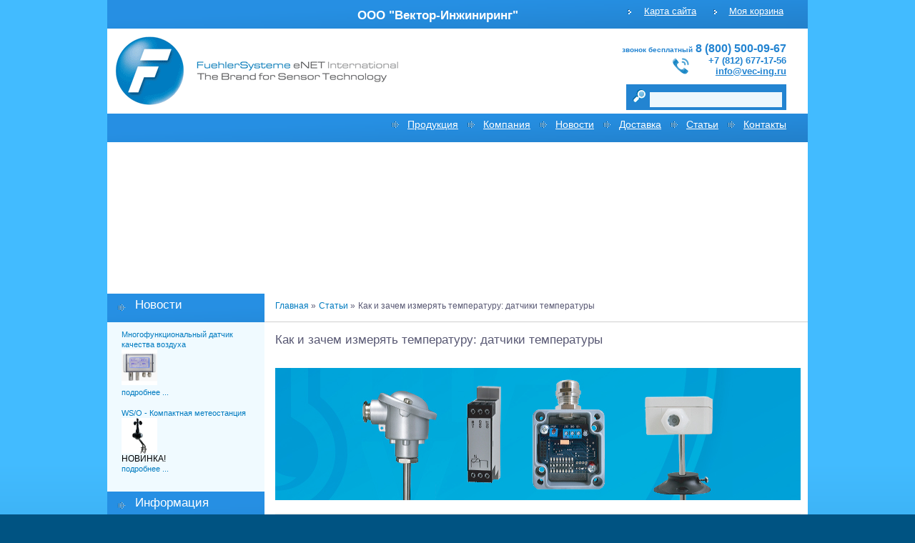

--- FILE ---
content_type: text/html; charset=utf-8
request_url: https://fuehler-systeme.ru/articles/41-kak-i-zachem-izmeryat-temperaturu-datchiki-temperatury.html
body_size: 19652
content:
<!DOCTYPE html PUBLIC "-//W3C//DTD XHTML 1.0 Strict//EN" "http://www.w3.org/TR/xhtml1/DTD/xhtml1-strict.dtd">
<html xmlns="http://www.w3.org/1999/xhtml" xml:lang="en" lang="en">
    <head>
        <meta http-equiv="Content-Type" content="text/html; charset=utf-8" />
        <script type="text/javascript" src="//ajax.googleapis.com/ajax/libs/jquery/1.6.2/jquery.min.js"></script>
        <script type="text/javascript">jQuery.noConflict()</script>
          <base href="https://fuehler-systeme.ru/articles/41-kak-i-zachem-izmeryat-temperaturu-datchiki-temperatury.html" />
  <meta http-equiv="content-type" content="text/html; charset=utf-8" />
  <meta name="keywords" content="датчики температуры, термопары, датчики влажности, датчики давления, датчики качества воздуха, датчики движения, датчики освещенности и потока, метеорологические приборы" />
  <meta name="description" content="Метеорологические приборы FuehlerSysteme eNET International GmbH. Датчики температуры, Влажности, Давления, Качества воздуха, Движения, Освещенности и Потока." />
  <meta name="generator" content="Joomla! - Open Source Content Management" />
  <title>Как и зачем измерять температуру: датчики температуры | Fuehler Systeme eNET International Russia</title>
  <link href="/templates/fuehler/favicon.ico" rel="shortcut icon" type="image/vnd.microsoft.icon" />
  <link rel="stylesheet" href="/templates/fuehler/css/newstyle.css?v=1.0.4" type="text/css" />
  <link rel="stylesheet" href="https://fuehler-systeme.ru/components/com_jshopping/css/default.css" type="text/css" />
  <script src="/media/jui/js/jquery.min.js" type="text/javascript"></script>
  <script src="/media/jui/js/jquery-noconflict.js" type="text/javascript"></script>
  <script src="/media/jui/js/jquery-migrate.min.js" type="text/javascript"></script>
  <script src="/media/system/js/caption.js" type="text/javascript"></script>
  <script src="/media/jui/js/bootstrap.min.js" type="text/javascript"></script>
  <script src="/media/system/js/mootools-core.js" type="text/javascript"></script>
  <script src="/media/system/js/core.js" type="text/javascript"></script>
  <script src="https://fuehler-systeme.ru/components/com_jshopping/js/jquery/jquery.media.js" type="text/javascript"></script>
  <script src="https://fuehler-systeme.ru/components/com_jshopping/js/functions.js" type="text/javascript"></script>
  <script src="https://fuehler-systeme.ru/components/com_jshopping/js/validateForm.js" type="text/javascript"></script>
  <script type="text/javascript">
jQuery(window).on('load',  function() {
				new JCaption('img.caption');
			});jQuery(document).ready(function(){
	jQuery('.hasTooltip').tooltip({"html": true,"container": "body"});
});
  </script>

		<script src='https://www.google.com/recaptcha/api.js'></script>
    </head>
    <body class="">
        <table cellspacing="0" cellpadding="0" width="100%" >
            <tr>
                <td valign="top" align="center">
                    <div class="mywrap pagein">
                        <div class="header_main_row">
                            

<div class="custom"  >
	<div class="head_text">ООО "Вектор-Инжиниринг"</div></div>
<ul class="nav menu topmenu">
<li class="item-102"><a href="/sitemap.html" >Карта сайта</a></li><li class="item-151"><a href="/view-your-cart-content.html" >Моя корзина</a></li></ul>

                        </div>
                        <div class="header_second_row">
                            <div class="first_left">
                                                                    <a href="/./">
                                        <img src="/images/logo_a.gif"  alt="Датчики температуры, влажности, давления, качества воздуха, движения, освещенности и потока, метеорологические приборы" />
                                    </a>
                                                           </div> 
                            <div class="first_right">
                                

<div class="custom"  >
	<div class="phone"><address><span style="font-style: normal;"><span style="font-size: x-small;">звонок бесплатный</span> <span style="font-size: medium;">8 (800) 500-09-67</span></span></address>
<div>+7 (812) 677-17-56</div>
<div><a style="line-height: 1.3em; color: #2384d1;" href="mailto:info@vec-ing.ru">info@vec-ing.ru</a></div>
</div></div>
<script type = "text/javascript">
function isEmptyValue(value){
    var pattern = /\S/;
    return ret = (pattern.test(value)) ? (true) : (false);
}
</script>
<div class="search">
	<form name = "searchForm" method = "post" action="/search/result.html" onsubmit = "return isEmptyValue(jQuery('#jshop_search').val())">
		<input class = "button" type = "submit" value = "" />
		<input type="hidden" name="setsearchdata" value="1">
		<input type = "hidden" name = "category_id" value = "0" />
		<input type = "hidden" name = "search_type" value = "any" />
		<input type = "text" class = "inputbox" name = "search" id = "jshop_search" value = "" />
			</form>
</div>
                            </div>
                        </div>
                        <div class="header_main_row">
                            <ul class="nav menu mainmenu">
<li class="item-104"><a href="/" >Продукция</a></li><li class="item-120"><a href="/about.html" >Компания</a></li><li class="item-121"><a href="/news.html" >Новости</a></li><li class="item-123"><a href="/delivery.html" >Доставка</a></li><li class="item-124 current active"><a href="/articles.html" >Статьи</a></li><li class="item-125"><a href="/contacts.html" >Контакты</a></li></ul>

                        </div>
                        <div class="banner">
                             
<div class="header_image_row" style="background-image: url('/./modules/mod_banner/images/header_0.jpg')">&nbsp; </div>
                        </div>
                            <div class="page_content">
                                <table cellspacing="0" cellpadding="0" width="100%">
                                    <tr>
                                                                                    <td valign="top" class="leftcol">
                                                
                                                <div class="nav_header "><div class="page-header"><div class="arrow_icon"></div>Новости</div></div><div class="nav_content">
<div class="newsitem">
<!--    <div class="newsdate">02/03/2016</div>  -->
    <div class="newslink" > <a href="/news/38-news-co2-m-a.html">Многофункциональный датчик качества воздуха</a></div>
    <div class="newstext" ><p><p><img src="/images/stories/co2-m_a_01_3.jpg" alt="" width="50" height="50" /></p>
</p></div>
    <div class="newslink"><a href="/news/38-news-co2-m-a.html">подробнее ...</a></div>
        </div>
<div class="newsitem">
<!--    <div class="newsdate">14/06/2014</div>  -->
    <div class="newslink" > <a href="/news/25-news-wso.html">WS/O - Компактная метеостанция</a></div>
    <div class="newstext" ><p><p><img style="vertical-align: top; border: 0px none;" src="/images/stories/ws_o-u_nhw.jpg" alt="WS/O – Компактная метеостанция" width="50" height="50" /><br />НОВИНКА!</p>
</p></div>
    <div class="newslink"><a href="/news/25-news-wso.html">подробнее ...</a></div>
        </div>
</div><div class="nav_header "><div class="page-header"><div class="arrow_icon"></div>Информация</div></div><div class="nav_content">

<div class="custom"  >
	<p><a href="/component/content/article.html?id=3"><img src="/images/2016-03-16_173959.jpg" alt="" /></a><br /><!--a href="/component/content/?id=3&amp;Itemid=24">Каталоги, Брошюры, Статьи</a--> <strong><a href="/articles.html?id=3">Каталоги, Брошюры</a></strong></p></div>
</div>
                                            </td>
                                                                                <td valign="top" class="rightcol">
                                            <div class="breads">
<ul itemscope itemtype="http://schema.org/BreadcrumbList" class="breadcrumb">
	
				<li itemprop="itemListElement" itemscope itemtype="http://schema.org/ListItem">
									<a itemprop="item" href="/" class="pathway">
						<span itemprop="name">
							Главная						</span>
					</a>
				
									<span class="divider">
						»					</span>
								<meta itemprop="position" content="1">
			</li>
					<li itemprop="itemListElement" itemscope itemtype="http://schema.org/ListItem">
									<a itemprop="item" href="/articles.html" class="pathway">
						<span itemprop="name">
							Статьи						</span>
					</a>
				
									<span class="divider">
						»					</span>
								<meta itemprop="position" content="2">
			</li>
					<li itemprop="itemListElement" itemscope itemtype="http://schema.org/ListItem" class="active">
				<span itemprop="name">
					Как и зачем измерять температуру: датчики температуры				</span>
				<meta itemprop="position" content="3">
			</li>
		</ul>
</div>
                                                                                            
                                            <div class="rightcontent ">
                                             
                                                
                                                                                            <div class="item-page" itemscope itemtype="http://schema.org/Article">
	<meta itemprop="inLanguage" content="ru-RU" />
	
		
			<div class="page-header">
		<h2 itemprop="name">
							Как и зачем измерять температуру: датчики температуры					</h2>
							</div>
					
	
	
		
								<div itemprop="articleBody">
            
<p> <img src="/images/kak-izmeryat-temperaturu.jpg" alt="" /></p>
<div class="articleBody">
<div class="float-pic">
<div class="float-img_text">Датчики температуры широко применяются на различных промышленных предприятиях. С их помощью происходит измерение температуры в системах автоматического контроля и регулировка технологических процессов. Задача температурных датчиков состоит в получении данных об измеряемой величине, преобразовании и передаче полученных сигналов. Самым распространенным видом температурных датчиков являются термопары, кроме того, к датчикам температуры относят термисторы, пирометры, интегральные датчики и термостаты и т.п..</div>
</div>
<h2>Зачем измерять температуру</h2>
<p>О необходимости проведения измерений люди задумались очень давно. И чем дальше уходила наука, тем более точные измерения требовались ученым. Так постепенно возникали и усовершенствовались приборы для измерения температуры, влажности, давления, движения, скорости и многие другие.</p>
<p>Температура - один из основных параметров, который необходимо было научиться измерять и держать под контролем. Если не брать во внимание привычные домашние термометры, то гораздо более сложные и высокоточные измерители температуры можно встретить на любом промышленном предприятии.</p>
<p>Практически невозможно назвать технологический процесс, который люди не стремились бы автоматизировать. Но любая автоматизация требует контроля, который осуществляется путем измерения различных физических величин, будь то давление, скорость, влажность или температура. Кстати, на температурные измерения приходится добрая половина подобных измерений. Так, на средней атомной станции наберется около полутора тысяч контрольных точек, а на опасном химическом производстве таких измерителей температуры еще больше.</p>
<p>Безопасность превыше всего.</p>
<h2>Как измеряют температуру</h2>
<p>Температуру измеряют при помощи датчиков. Датчик - это специальное устройство, которое способно воспринимать внешние физические воздействия и преобразовывать их в электрический сигнал. В частности, температурные датчики являются преобразователями температуры.</p>
<p>Полученный в результате температурного воздействия на датчик электрический сигнал может быть преобразован через специальные электронные устройства в напряжение, ток или заряд, т.е. в определенный формат выходного сигнала.</p>
<p>Существует большое количество типов температурных датчиков, которые отличаются как физическими принципами работы, так и материалами, из которых они изготавливаются. Часто датчики температуры размещают в труднодоступных местах, например, в атомных реакторах или плавильных печах. Но при помощи температурных датчиков решаются и гораздо более простые повседневные задачи, например, с их помощью происходит регулировка температуры воды в отопительной системе, без них не обходятся даже современные стиральные машины, электрические духовые шкафы или варочные панели.</p>
<p>Такое разнообразие функций и задач, которые выполняют датчики температуры, сказывается на их ассортименте. В зависимости от назначения и области применения конкретного датчика он будет обладать определенным набором технических характеристик.</p>
<p>Датчики температуры могут существенно отличаться друг от друга, прежде всего, диапазоном измерений, точностью, помехоустойчивостью и быстродействием. Тем не менее, все температурные датчики работают по одному принципу: принципу преобразования. Другими словами, измеряемая температура при помощи первичного преобразователя преобразуется в электрическую величину.</p>
<p>Почему именно в электрическую? Во-первых, электрический сигнал можно довольно просто передавать на большие расстояния. Во-вторых, электрический сигнал легко обрабатывать, что обеспечивает высокую точность измерений.</p>
<h2>Классификация датчиков температуры</h2>
<p>Можно найти множество классификаций температурных датчиков разной степени дифференциации. Мы предлагаем разделить датчики на две группы: пассивные и активные.</p>
<p>Пассивный датчик не требует дополнительный источник энергии. Пассивные датчики, как правило, максимально просты с точки зрения конструкции. Основным функциональным элементом в них является сенсор (термосопротивление). В результате воздействия температуры, терморезистор меняет свое сопротивление.</p>
<p>Чтобы получить показания проведенных температурных измерений, к пассивным датчикам дополнительно подключают преобразователи температуры. Существует специальная тарировочная таблица, в которой указаны значения термосопротивлений в Ом относительно температуры. Прибор сопоставляет полученное значение терпосопротивления с указанным в таблице и отражает показания на своем дисплее или в виде аналогового, цифрового сигнала. К пассивным датчикам температуры, представленным на нашем сайте, прилагается руководство по эксплуатации, в котором можно посмотреть таблицу сопротивлений, например, <a href="/images/files/42/HE_E,_HET_E_%D0%9E%D0%BF%D0%B8%D1%81%D0%B0%D0%BD%D0%B8%D0%B5.pdf">здесь</a>.</p>
<p>Стандартная таблица термосопротивлений выглядит так:</p>
<div class="wide_table">
<table class="article_table">
<tbody>
<tr>
<td>Temp, <sup>o</sup>C</td>
<td>Pt100</td>
<td>Pt500</td>
<td>Pt1000</td>
<td>Ni1000</td>
<td>
<p>Ni1000</p>
<p>TK5000</p>
<p>Ohm</p>
</td>
<td>
<p>NTC</p>
<p>1kOhm</p>
<p>Ohm</p>
</td>
<td>
<p>NTC</p>
<p>1,8kOhm</p>
<p>Ohm</p>
</td>
<td>
<p>NTC</p>
<p>2kOhm</p>
<p>Ohm</p>
</td>
<td>
<p>NTC</p>
<p>3kOhm</p>
<p>Ohm</p>
</td>
<td>
<p>NTC</p>
<p>5kOhm</p>
<p>Ohm</p>
</td>
<td>
<p>NTC</p>
<p>8kOhm</p>
<p>kOhm</p>
</td>
</tr>
<tr>
<td>-50</td>
<td>80,31</td>
<td>401,55</td>
<td>803,10</td>
<td>743,00</td>
<td>790,88</td>
<td>32886,00</td>
<td> </td>
<td>77977,20</td>
<td>200338,00</td>
<td>333914,00</td>
<td>537,83</td>
</tr>
<tr>
<td>-40</td>
<td>84,27</td>
<td>421,35</td>
<td>842,70</td>
<td>791,00</td>
<td>830,83</td>
<td>18641,00</td>
<td> </td>
<td>43039,60</td>
<td>100701,00</td>
<td>167835,00</td>
<td>269,71</td>
</tr>
<tr>
<td>-30</td>
<td>88,22</td>
<td>441,10</td>
<td>882,20</td>
<td>842,00</td>
<td>871,69</td>
<td>10961,00</td>
<td> </td>
<td>24651,20</td>
<td>53005,00</td>
<td>88342,00</td>
<td>141,72</td>
</tr>
<tr>
<td>-20</td>
<td>92,16</td>
<td>460,80</td>
<td>921,60</td>
<td>893,00</td>
<td>913,48</td>
<td>6662,00</td>
<td> </td>
<td>14614,90</td>
<td>29092,00</td>
<td>48487,00</td>
<td>77,70</td>
</tr>
<tr>
<td>-10</td>
<td>96,09</td>
<td>480,45</td>
<td>960,90</td>
<td>946,00</td>
<td>956,24</td>
<td>4175,00</td>
<td>8400,00</td>
<td>8946,90</td>
<td>16589,00</td>
<td>27649,00</td>
<td>44,27</td>
</tr>
<tr>
<td>0</td>
<td>100,00</td>
<td>500,00</td>
<td>1000,00</td>
<td>1000,00</td>
<td>1000,00</td>
<td>2961,00</td>
<td>5200,00</td>
<td>5642,00</td>
<td>9795,20</td>
<td>16325,40</td>
<td>26,13</td>
</tr>
<tr>
<td>10</td>
<td>103,90</td>
<td>519,50</td>
<td>1039,00</td>
<td>1056,00</td>
<td>1044,79</td>
<td>1781,00</td>
<td>3330,00</td>
<td>3656,90</td>
<td>5971,12</td>
<td>9951,80</td>
<td>15,92</td>
</tr>
<tr>
<td>20</td>
<td>107,79</td>
<td>538,95</td>
<td>1077,90</td>
<td>1112,00</td>
<td>1090,65</td>
<td>1205,00</td>
<td>2200,00</td>
<td>2431,10</td>
<td>3748,10</td>
<td>6246,80</td>
<td>9,99</td>
</tr>
<tr>
<td>21</td>
<td>108,18</td>
<td>540,90</td>
<td>1081,80</td>
<td>1117,80</td>
<td>1095,32</td>
<td>1164,00</td>
<td>2120,00</td>
<td>2344,88</td>
<td>3598,48</td>
<td>5997,44</td>
<td>9,59</td>
</tr>
<tr>
<td>22</td>
<td>108,57</td>
<td>542,85</td>
<td>1085,70</td>
<td>1123,60</td>
<td>1099,99</td>
<td>1123,00</td>
<td>2040,00</td>
<td>2258,66</td>
<td>3448,86</td>
<td>5748,08</td>
<td>9,19</td>
</tr>
<tr>
<td>23</td>
<td>108,96</td>
<td>544,80</td>
<td>1089,60</td>
<td>1129,40</td>
<td>1104,65</td>
<td>1082,00</td>
<td>1960,00</td>
<td>2172,44</td>
<td>3299,24</td>
<td>5498,72</td>
<td>8,80</td>
</tr>
<tr>
<td>24</td>
<td>109,35</td>
<td>546,75</td>
<td>1093,50</td>
<td>1135,20</td>
<td>1109,32</td>
<td>1041,00</td>
<td>1880,00</td>
<td>2086,22</td>
<td>3149,62</td>
<td>5249,36</td>
<td>8,40</td>
</tr>
<tr>
<td>25</td>
<td>109,74</td>
<td>548,70</td>
<td>1097,40</td>
<td>1141,00</td>
<td>1113,99</td>
<td>1000,00</td>
<td>1800,00</td>
<td>2000,00</td>
<td>3000,00</td>
<td>5000,00</td>
<td>8,00</td>
</tr>
<tr>
<td>26</td>
<td>110,13</td>
<td>550,63</td>
<td>1101,26</td>
<td>1147,00</td>
<td>1118,71</td>
<td>966,84</td>
<td>1736,00</td>
<td>1930,90</td>
<td>2883,36</td>
<td>4805,60</td>
<td>7,69</td>
</tr>
<tr>
<td>27</td>
<td>110,51</td>
<td>552,56</td>
<td>1105,12</td>
<td>1153,00</td>
<td>1123,44</td>
<td>933,68</td>
<td>1672,00</td>
<td>1861,80</td>
<td>2766,72</td>
<td>4611,20</td>
<td>7,38</td>
</tr>
<tr>
<td>28</td>
<td>110,90</td>
<td>554,49</td>
<td>1108,98</td>
<td>1159,00</td>
<td>1128,26</td>
<td>900,52</td>
<td>1608,00</td>
<td>1792,70</td>
<td>2650,08</td>
<td>4416,80</td>
<td>7,06</td>
</tr>
<tr>
<td>29</td>
<td>111,28</td>
<td>556,42</td>
<td>1112,84</td>
<td>1165,00</td>
<td>1132,89</td>
<td>867,36</td>
<td>1544,00</td>
<td>1723,60</td>
<td>2533,44</td>
<td>4222,40</td>
<td>6,75</td>
</tr>
<tr>
<td>30</td>
<td>111,67</td>
<td>558,35</td>
<td>1116,70</td>
<td>1171,00</td>
<td>1137,61</td>
<td>834,20</td>
<td>1480,00</td>
<td>1654,50</td>
<td>2416,80</td>
<td>4028,00</td>
<td>6,44</td>
</tr>
<tr>
<td>40</td>
<td>115,54</td>
<td>577,70</td>
<td>1155,40</td>
<td>1230,00</td>
<td>1185,71</td>
<td>589,20</td>
<td>1040,00</td>
<td>1150,70</td>
<td>1597,50</td>
<td>2662,40</td>
<td>4,26</td>
</tr>
<tr>
<td>50</td>
<td>119,40</td>
<td>597,00</td>
<td>1194,00</td>
<td>1291,00</td>
<td>1234,97</td>
<td>424,00</td>
<td>740,00</td>
<td>816,40</td>
<td>1080,30</td>
<td>1800,49</td>
<td>2,88</td>
</tr>
<tr>
<td>60</td>
<td>123,34</td>
<td>616,20</td>
<td>1232,40</td>
<td>1353,00</td>
<td>1285,44</td>
<td>310,40</td>
<td>540,00</td>
<td>590,10</td>
<td>746,12</td>
<td>1243,53</td>
<td>1,99</td>
</tr>
<tr>
<td>70</td>
<td>127,07</td>
<td>635,00</td>
<td>1270,00</td>
<td>1417,00</td>
<td>1337,14</td>
<td>231,00</td>
<td>402,00</td>
<td>433,90</td>
<td>525,49</td>
<td>875,81</td>
<td>1,40</td>
</tr>
<tr>
<td>80</td>
<td>130,89</td>
<td>654,45</td>
<td>1308,90</td>
<td>1483,00</td>
<td>1390,12</td>
<td>174,50</td>
<td>306,00</td>
<td>324,20</td>
<td>376,85</td>
<td>628,09</td>
<td>1,01</td>
</tr>
<tr>
<td>90</td>
<td>134,70</td>
<td>673,50</td>
<td>1347,00</td>
<td>1549,00</td>
<td>1444,39</td>
<td>133,60</td>
<td>240,00</td>
<td>245,80</td>
<td>274,83</td>
<td>458,06</td>
<td>0,73</td>
</tr>
<tr>
<td>100</td>
<td>138,50</td>
<td>692,50</td>
<td>1385,00</td>
<td>1618,00</td>
<td>1500,00</td>
<td>103,70</td>
<td>187,00</td>
<td>189,00</td>
<td>203,59</td>
<td>339,32</td>
<td>0,54</td>
</tr>
<tr>
<td>110</td>
<td>142,29</td>
<td>711,00</td>
<td>1422,00</td>
<td>1688,00</td>
<td>1556,98</td>
<td>81,40</td>
<td>149,00</td>
<td>147,10</td>
<td>153,03</td>
<td>255,03</td>
<td>0,41</td>
</tr>
<tr>
<td>120</td>
<td>146,06</td>
<td>730,00</td>
<td>1460,60</td>
<td>1760,00</td>
<td>1615,36</td>
<td>64,70</td>
<td>118,00</td>
<td>115,90</td>
<td>116,58</td>
<td>194,30</td>
<td>0,31</td>
</tr>
<tr>
<td>130</td>
<td>149,82</td>
<td>749,10</td>
<td>1498,20</td>
<td>1883,00</td>
<td>1675,18</td>
<td>51,90</td>
<td>95,00</td>
<td> </td>
<td>89,95</td>
<td>149,91</td>
<td>0,24</td>
</tr>
<tr>
<td>140</td>
<td>153,58</td>
<td>767,90</td>
<td>1535,80</td>
<td>1909,00</td>
<td>1736,47</td>
<td>42,10</td>
<td>77,00</td>
<td> </td>
<td>70,22</td>
<td>117,04</td>
<td>0,19</td>
</tr>
<tr>
<td>150</td>
<td>157,31</td>
<td>786,55</td>
<td>1573,10</td>
<td>1987,00</td>
<td>1799,26</td>
<td>34,40</td>
<td>64,00</td>
<td> </td>
<td>55,44</td>
<td>92,39</td>
<td>0,15</td>
</tr>
</tbody>
</table>
</div>
<p> </p>
<div class="wide_table">
<table class="article_table">
<tbody>
<tr>
<td>Temp. <sup>o</sup>C</td>
<td>
<p>NTC</p>
<p>10kOhm</p>
<p>kOhm</p>
</td>
<td>
<p>NTC</p>
<p>15kOhm</p>
</td>
<td>
<p>NTC</p>
<p>20kOhm</p>
</td>
<td>
<p>NTC</p>
<p>30kOhm</p>
</td>
<td>
<p>NTC</p>
<p>47kOhm</p>
<p>Ohm</p>
</td>
<td>
<p>NTC</p>
<p>50kOhm</p>
<p>Ohm</p>
</td>
<td>
<p>KTY81-210</p>
<p>Ohm</p>
</td>
<td>
<p>KTY11-6</p>
<p>Ohm</p>
</td>
<td>
<p>KTY81-110</p>
<p>Ohm</p>
</td>
<td>
<p>KTY81-121</p>
<p>Ohm</p>
</td>
<td>
<p>NTC</p>
<p>10kPRE</p>
<p>kOhm</p>
</td>
<td>
<p>LM235Z</p>
<p>mVoit</p>
</td>
</tr>
<tr>
<td>-50</td>
<td>667,83</td>
<td> </td>
<td>1667,57</td>
<td>2497,83</td>
<td>3152,41</td>
<td>4168,93</td>
<td>1068,65</td>
<td>1035,91</td>
<td>515,00</td>
<td>510,00</td>
<td>441,30</td>
<td>2232,00</td>
</tr>
<tr>
<td>-40</td>
<td>335,67</td>
<td> </td>
<td>813,44</td>
<td>1219,17</td>
<td>1595,52</td>
<td>2033,61</td>
<td>1158,95</td>
<td>1139,27</td>
<td>567,00</td>
<td>562,00</td>
<td>239,80</td>
<td>2332,00</td>
</tr>
<tr>
<td>-30</td>
<td>176,68</td>
<td> </td>
<td>415,48</td>
<td>622,94</td>
<td>843,12</td>
<td>1038,70</td>
<td>1269,25</td>
<td>1250,39</td>
<td>624,00</td>
<td>617,00</td>
<td>135,20</td>
<td>2432,00</td>
</tr>
<tr>
<td>-20</td>
<td>96,97</td>
<td> </td>
<td>221,30</td>
<td>331,88</td>
<td>463,40</td>
<td>553,24</td>
<td>1385,15</td>
<td>1396,25</td>
<td>684,00</td>
<td>677,00</td>
<td>78,91</td>
<td>2532,00</td>
</tr>
<tr>
<td>-10</td>
<td>55,30</td>
<td> </td>
<td>122,47</td>
<td>183,70</td>
<td>264,03</td>
<td>306,18</td>
<td>1508,65</td>
<td>1495,86</td>
<td>747,00</td>
<td>740,00</td>
<td>47,54</td>
<td>2632,00</td>
</tr>
<tr>
<td>0</td>
<td>32,65</td>
<td> </td>
<td>70,20</td>
<td>105,31</td>
<td>155,48</td>
<td>175,51</td>
<td>1639,60</td>
<td>1630,21</td>
<td>815,00</td>
<td>807,00</td>
<td>29,49</td>
<td>2732,00</td>
</tr>
<tr>
<td>10</td>
<td>19,90</td>
<td>30,40</td>
<td>41,56</td>
<td>62,35</td>
<td>94,38</td>
<td>103,90</td>
<td>1778,10</td>
<td>1772,32</td>
<td>886,00</td>
<td>877,00</td>
<td>18,79</td>
<td>2832,00</td>
</tr>
<tr>
<td>20</td>
<td>12,49</td>
<td>18,80</td>
<td>25,35</td>
<td>38,02</td>
<td>58,91</td>
<td>63,49</td>
<td>1924,15</td>
<td>1922,17</td>
<td>961,00</td>
<td>951,00</td>
<td>12,26</td>
<td>2932,00</td>
</tr>
<tr>
<td>21</td>
<td>11,99</td>
<td>18,12</td>
<td>24,28</td>
<td>36,42</td>
<td>56,53</td>
<td>60,79</td>
<td>1939,32</td>
<td>1937,74</td>
<td>968,80</td>
<td>958,80</td>
<td>11,81</td>
<td>2942,00</td>
</tr>
<tr>
<td>22</td>
<td>11,49</td>
<td>17,44</td>
<td>23,21</td>
<td>34,81</td>
<td>54,15</td>
<td>58,09</td>
<td>1954,49</td>
<td>1953,30</td>
<td>976,60</td>
<td>966,60</td>
<td>11,36</td>
<td>2952,00</td>
</tr>
<tr>
<td>23</td>
<td>11,00</td>
<td>16,76</td>
<td>22,14</td>
<td>33,21</td>
<td>51,76</td>
<td>55,40</td>
<td>1969,66</td>
<td>1968,87</td>
<td>984,40</td>
<td>974,40</td>
<td>10,90</td>
<td>2962,00</td>
</tr>
<tr>
<td>24</td>
<td>10,50</td>
<td>16,08</td>
<td>21,07</td>
<td>31,60</td>
<td>49,38</td>
<td>52,70</td>
<td>1984,83</td>
<td>1984,43</td>
<td>992,20</td>
<td>982,20</td>
<td>10,45</td>
<td>2972,00</td>
</tr>
<tr>
<td>25</td>
<td>10,00</td>
<td>15,40</td>
<td>20,00</td>
<td>30,00</td>
<td>47,00</td>
<td>50,00</td>
<td>2000,00</td>
<td>2000,00</td>
<td>1000,00</td>
<td>990,00</td>
<td>10,00</td>
<td>2982,00</td>
</tr>
<tr>
<td>26</td>
<td>9,61</td>
<td>14,72</td>
<td>19,18</td>
<td>28,77</td>
<td>45,15</td>
<td>47,94</td>
<td>2015,56</td>
<td>2015,95</td>
<td>1008,00</td>
<td>997,80</td>
<td>9,64</td>
<td>2992,00</td>
</tr>
<tr>
<td>27</td>
<td>9,22</td>
<td>14,04</td>
<td>18,36</td>
<td>27,53</td>
<td>43,29</td>
<td>45,88</td>
<td>2031,12</td>
<td>2031,91</td>
<td>1016,00</td>
<td>1005,60</td>
<td>9,28</td>
<td>3002,00</td>
</tr>
<tr>
<td>28</td>
<td>8,84</td>
<td>13,36</td>
<td>17,53</td>
<td>26,30</td>
<td>41,44</td>
<td>43,83</td>
<td>2046,68</td>
<td>2047,86</td>
<td>1024,00</td>
<td>1013,40</td>
<td>8,91</td>
<td>3012,00</td>
</tr>
<tr>
<td>29</td>
<td>8,45</td>
<td>12,68</td>
<td>16,71</td>
<td>25,06</td>
<td>39,58</td>
<td>41,77</td>
<td>2062,24</td>
<td>2063,82</td>
<td>1032,00</td>
<td>1021,20</td>
<td>8,55</td>
<td>3022,00</td>
</tr>
<tr>
<td>30</td>
<td>8,06</td>
<td>12,00</td>
<td>15,89</td>
<td>23,83</td>
<td>37,73</td>
<td>39,71</td>
<td>2077,80</td>
<td>2079,77</td>
<td>1040,00</td>
<td>1029,00</td>
<td>8,19</td>
<td>3032,00</td>
</tr>
<tr>
<td>40</td>
<td>5,32</td>
<td>7,80</td>
<td>10,21</td>
<td>15,32</td>
<td>24,75</td>
<td>25,53</td>
<td>2238,90</td>
<td>2245,17</td>
<td>1122,00</td>
<td>1111,00</td>
<td>5,59</td>
<td>3132,00</td>
</tr>
<tr>
<td>50</td>
<td>3,60</td>
<td>5,20</td>
<td>6,72</td>
<td>10,08</td>
<td>16,60</td>
<td>16,80</td>
<td>2407,60</td>
<td>2418,21</td>
<td>1209,00</td>
<td>1196,00</td>
<td>3,89</td>
<td>3232,00</td>
</tr>
<tr>
<td>60</td>
<td>2,49</td>
<td>3,60</td>
<td>4,52</td>
<td>6,78</td>
<td>11,36</td>
<td>11,30</td>
<td>2583,80</td>
<td>2599,06</td>
<td>1299,00</td>
<td>1286,00</td>
<td>2,76</td>
<td>3332,00</td>
</tr>
<tr>
<td>70</td>
<td>1,75</td>
<td>2,50</td>
<td>3,10</td>
<td>4,65</td>
<td>7,92</td>
<td>7,75</td>
<td>2767,50</td>
<td>2787,65</td>
<td>1392,00</td>
<td>1378,00</td>
<td>1,99</td>
<td>3432,00</td>
</tr>
<tr>
<td>80</td>
<td>1,26</td>
<td>1,80</td>
<td>2,12</td>
<td>3,25</td>
<td>5,63</td>
<td>5,42</td>
<td>2958,80</td>
<td>2983,99</td>
<td>1490,00</td>
<td>1475,00</td>
<td>1,46</td>
<td>3532,00</td>
</tr>
<tr>
<td>90</td>
<td>0,92</td>
<td>1,30</td>
<td>1,54</td>
<td>2,31</td>
<td>4,06</td>
<td>3,85</td>
<td>3152,50</td>
<td>3188,08</td>
<td>1591,00</td>
<td>1575,00</td>
<td>1,08</td>
<td>3632,00</td>
</tr>
<tr>
<td>100</td>
<td>0,68</td>
<td>1,00</td>
<td>1,12</td>
<td>1,67</td>
<td>2,98</td>
<td>2,79</td>
<td>3363,90</td>
<td>3399,91</td>
<td>1696,00</td>
<td>1679,00</td>
<td>0,82</td>
<td>3732,00</td>
</tr>
<tr>
<td>110</td>
<td>0,51</td>
<td> </td>
<td>0,82</td>
<td>1,32</td>
<td>2,21</td>
<td>2,05</td>
<td>3577,75</td>
<td>3619,50</td>
<td>1805,00</td>
<td>1786,00</td>
<td>0,62</td>
<td>3832,00</td>
</tr>
<tr>
<td>120</td>
<td>0,39</td>
<td> </td>
<td>0,61</td>
<td>0,91</td>
<td>1,67</td>
<td>1,52</td>
<td>3799,10</td>
<td>3846,83</td>
<td>1915,00</td>
<td>1896,00</td>
<td>0,48</td>
<td>3932,00</td>
</tr>
<tr>
<td>130</td>
<td>0,30</td>
<td> </td>
<td>0,46</td>
<td>0,69</td>
<td>1,27</td>
<td>1,15</td>
<td>4028,05</td>
<td>4081,91</td>
<td>2023,00</td>
<td>2003,00</td>
<td>0,38</td>
<td>4032,00</td>
</tr>
<tr>
<td>140</td>
<td>0,23</td>
<td> </td>
<td>0,35</td>
<td>0,53</td>
<td>0,98</td>
<td>0,88</td>
<td>4188,10</td>
<td>4324,74</td>
<td>2124,00</td>
<td>2103,00</td>
<td>0,30</td>
<td>4132,00</td>
</tr>
<tr>
<td>150</td>
<td>0,18</td>
<td> </td>
<td>0,27</td>
<td>0,41</td>
<td>0,77</td>
<td>0,68</td>
<td>4397,70</td>
<td>4575,31</td>
<td>2211,00</td>
<td>2189,00</td>
<td>0,24</td>
<td>4232,00</td>
</tr>
</tbody>
</table>
</div>
<p>Пассивные датчики, в свою очередь, делятся на два типа: датчики с положительным температурным коэффициентом и датчики с отрицательным температурным коэффициентом. В первом случае с увеличением температуры сопротивление повышается, а во втором, наоборот, снижается, т.е. чем выше становится температура, тем меньше становится сопротивление. Классическим примером первой группы датчиков являются датчики с элементами Pt100, Pt1000, Ni1000, Ni1000Tk5000 и др. Датчики, принадлежащие ко второй группе, имеют общее название NTC.</p>
<p>В нашем каталоге вы найдете множество пассивных датчиков температуры, среди них: контактные и накладные, наружные, байонетные, ввинчиваемые, кабельные, канальные. ручные прокалывающие, маятниковые, погружные и многие другие. Чтобы вам было проще определиться с выбором, скажем несколько слов о каждом из представленных видов датчиков.</p>
<div class="wide_table">
<table class="article_table">
<tbody>
<tr>
<td><strong>Тип датчика</strong></td>
<td><strong>Сфера использования</strong></td>
</tr>
<tr>
<td>Контактный</td>
<td>Для измерения температуры плоских поверхностей. Например, его применяют в теплицах, когда нужен постоянный контроль температуры оконного стекла во избежание его запотевания.</td>
</tr>
<tr>
<td>Накладной</td>
<td>Также измеряет температуру твердой поверхности. Предназначен, в частности, для измерения температуры теплоносителя в трубах и контроля температуры обратной воды на выходе калорифера или охладителя.</td>
</tr>
<tr>
<td>Наружный</td>
<td>Измеряет температуру воздуха вне помещения. Устойчив к изменениям погоды и воздействию окружающей среды.</td>
</tr>
<tr>
<td>Байонетный</td>
<td>Датчик с байонетным соединением для подключения к промышленному оборудованию без дополнительных инструментов. Такие датчики могут быть использованы при производстве пластмасс и в других промышленных областях.</td>
</tr>
<tr>
<td>Ввинчиваемый</td>
<td>Предназначен для контроля температуры жидкостей и газов в резервуаре или трубопроводе, в системах кондиционирования, отопления и охлаждения.</td>
</tr>
<tr>
<td>Ручной-прокалывающий</td>
<td>Измеряет температуру вязкопластичных веществ, таких как укладываемый асфальт. Может использоваться в пищевой промышленности, сельском хозяйстве, производстве строительных материалов.</td>
</tr>
<tr>
<td>Кабельный</td>
<td>Предназначен для измерения температуры в газовых средах в системах кондиционирования, отопления и охлаждения.</td>
</tr>
<tr>
<td>Канальный</td>
<td>Измеряет температуру газовой среды. Чаще всего применяется в системах кондиционирования и вентиляции, крепится в резервуаре или трубе.</td>
</tr>
<tr>
<td>Маятниковый</td>
<td>Измеряет температуру посекционно в больших помещениях и помещениях с высокими потолками, в том числе в галереях, хранилищах и конференц-залах.</td>
</tr>
<tr>
<td>Погружной</td>
<td>Используется для измерения температуры газов и жидкостей в трубах и резервуарах, в частности, для контроля температуры в обратной линии. Обычно не предназначен для работы в агрессивной среде.</td>
</tr>
</tbody>
</table>
</div>
<p><strong>Контактные датчики температуры</strong> лучше всего подходят для измерения температуры на плоских поверхностях. Они могут быть оснащены магнитом или крепежным колпаком для более надежного крепления к поверхности.</p>
<p>Например:</p>
<div class="product_offering">
<table>
<tbody>
<tr>
<td colspan="3">
<p>Датчик температуры с магнитным держателем, кабельный</p>
<p>Модель: OF4/E</p>
</td>
</tr>
<tr>
<td><a class="product_image" title="датчик" href="/kabelnyyi/datchik-temperatury-dlya-ploskoyi-metallicheskoyi-poverxnosti-s-magnitnym-derzhatelem.html"><img style="float: left; margin-right: 10px;" title="Датчик температуры" src="/components/com_jshopping/files/img_products/thumb__________________501b994e5941e1.jpg" alt="Датчик температуры" width="200" /></a></td>
<td>
<div class="product_details">
<ul class="list">
<li>-40...+400°C</li>
<li>PT100, PT500, PT1000</li>
<li>мощный магнит 90N</li>
<li>силиконовый кабель</li>
<li>IP65</li>
</ul>
</div>
</td>
<td>
<div class="product_description">
<div class="text">Контактный датчик температуры OF4/E идеально подходит для измерения температуры плоской металлической поверхности в диапазоне -40...+400°C.<a href="/kabelnyyi/datchik-temperatury-dlya-ploskoyi-metallicheskoyi-poverxnosti-s-magnitnym-derzhatelem.html">читать подробнее...</a></div>
</div>
</td>
</tr>
</tbody>
</table>
</div>
</div>
<p><strong>Накладные датчики</strong> также измеряют температуру поверхности. Чаще всего такие датчики применяются в сфере отопления и вентиляции. Как правило, они крепятся к поверхности при помощи винтового хомута, а прочный корпус обеспечивает работу датчика даже в жестких условиях эксплуатации.</p>
<p>Например:</p>
<div class="product_offering">
<table>
<tbody>
<tr>
<td colspan="3">
<p>Накладной датчик температуры, кабельный</p>
<p>Модель: LF1/E</p>
</td>
</tr>
<tr>
<td><a class="product_image" title="датчик" href="/kontaktnyyi-nakladnoyi/nakladnoyi-datchik-temperatury-kabelnyyi.html"><img style="float: left; margin-right: 10px;" title="Датчик температуры" src="/components/com_jshopping/files/img_products/thumb__________________502d196cc88531.jpg" alt="Датчик температуры" width="200" /></a></td>
<td>
<div class="product_details">
<ul class="list">
<li>-50...+180°C</li>
<li>Pt100, Pt1000, Ni1000, KTY, NTC, LM235Z</li>
<li>винтовой хомут в комплекте</li>
<li>силиконовый кабель</li>
<li>IP65</li>
</ul>
</div>
</td>
<td>
<div class="product_description">
<div class="text">Накладной датчик температуры LF1/E предназначен для измерения температуры поверхности и широко применяется в сфере HVAC (отопление, вентиляция и климатизация).<a href="/kontaktnyyi-nakladnoyi/nakladnoyi-datchik-temperatury-kabelnyyi.html">читать подробнее...</a></div>
</div>
</td>
</tr>
</tbody>
</table>
</div>
<p><strong>Наружные датчики</strong> измеряют температуру наружного воздуха, они также облачены в прочный корпус и устойчивы к воздействию окружающей среды. Крепятся такие датчики обычно прямо на стену здания с помощью винтов.</p>
<p>Например:</p>
<div class="product_offering">
<table>
<tbody>
<tr>
<td colspan="3">
<p>Датчик температуры наружного воздуха</p>
<p>Модель: AF2/E</p>
</td>
</tr>
<tr>
<td><a class="product_image" title="датчик" href="/naruzhnyyi/datchik-temperatury-naruzhnogo-vozdukha.html"><img style="float: left; margin-right: 10px;" title="Датчик температуры" src="/components/com_jshopping/files/img_products/thumb__________________502bdf447285e1.jpg" alt="Датчик температуры" width="200" /></a></td>
<td>
<div class="product_details">
<ul class="list">
<li>-50...+190°C</li>
<li>Pt100, Pt1000, Ni1000, KTY, NTC, LM235Z</li>
<li>вынесенный изм. элемент</li>
<li>IP65</li>
</ul>
</div>
</td>
<td>
<div class="product_description">
<div class="text">Датчик температуры наружного воздуха серии AF2/E имеет прочный, устойчивый к воздействию окружающей среды корпус и предназначен для использования как снаружи, так и внутри помещений. <a href="/naruzhnyyi/datchik-temperatury-naruzhnogo-vozdukha.html">читать подробнее...</a></div>
</div>
</td>
</tr>
</tbody>
</table>
</div>
<p><strong>Байонетные датчики температуры</strong> чаще всего применяются на промышленных предприятиях, в частности, на предприятиях по производству пластмасс. С их помощью измеряют температуру в твердых телах и подшипниках скольжения.</p>
<p>Например:</p>
<div class="product_offering">
<table>
<tbody>
<tr>
<td colspan="3">
<p>Байонетный датчик температуры с заостренным 120° наконечником</p>
<p>Модель: BF1/E</p>
</td>
</tr>
<tr>
<td><a class="product_image" title="датчик" href="/bayionetnyyi/bayionetnyyi-datchik-temperatury-s-zaostrennym-120-nakonechnikom.html"><img style="float: left; margin-right: 10px;" title="Датчик температуры" src="/components/com_jshopping/files/img_products/thumb__________________502c073294b6f1.jpg" alt="Датчик температуры" width="200" /></a></td>
<td>
<div class="product_details">
<ul class="list">
<li>-30...+350°C</li>
<li>Pt100, Pt500, Pt1000</li>
<li>120° изм. наконечник</li>
<li>стекловолоконный кабель</li>
<li>IP54</li>
</ul>
</div>
</td>
<td>
<div class="product_description">
<div class="text">Датчик температуры BF1/E имеет байонетное соединение и заостренный на 120° измерительный наконечник. Предназначен для измерения температуры в диапазоне от -30 до +350°C.<a href="/bayionetnyyi/bayionetnyyi-datchik-temperatury-s-zaostrennym-120-nakonechnikom.html">читать подробнее...</a></div>
</div>
</td>
</tr>
</tbody>
</table>
</div>
<p><strong>Ввинчиваемые, кабельные, канальные, погружные температурные датчики и термометры сопротивления</strong> могут изготавливаться из различных материалов, они измеряют температуру жидкостей и газов в определенных диапазонах. Основная сфера их применения - отопление, вентиляция, климатизация.</p>
<p>Например:</p>
<div class="product_offering">
<table>
<tbody>
<tr>
<td colspan="3">
<p>Ввинчиваемый датчик температуры, кабельный</p>
<p>Модель: EF5/E</p>
</td>
</tr>
<tr>
<td><a class="product_image" title="датчик" href="/vvinchivaemyyi/vvinchivaemyyi-datchik-temperatury-kabelnyyi.html"><img style="float: left; margin-right: 10px;" title="Датчик температуры" src="/components/com_jshopping/files/img_products/thumb__________________502cfce36d3221.jpg" alt="Датчик температуры" width="200" /></a></td>
<td>
<div class="product_details">
<ul class="list">
<li>-50...+180°C</li>
<li>Pt100, Pt500, Pt1000, Ni1000, KTY, NTC...</li>
<li>силиконовый кабель</li>
<li>макс. давление 40 бар</li>
<li>резьба G1/2"</li>
<li>IP65</li>
</ul>
</div>
</td>
<td>
<div class="product_description">
<div class="text">Предназначен для контроля температуры жидкостей и газов с максимальным рабочим давлением 20 бар. Диапазон измерения: -50...+180°C.<a href="/vvinchivaemyyi/vvinchivaemyyi-datchik-temperatury-kabelnyyi.html">читать подробнее...</a></div>
</div>
</td>
</tr>
</tbody>
</table>
</div>
<p>Ручные прокалывающие датчики чаще всего можно встретить на предприятиях пищевой промышленности, при производстве строительных материалов или в сельском хозяйстве. Они идеально подходят для быстрого и точного измерения температуры вязкопластичных средств.</p>
<p>Например:</p>
<div class="product_offering">
<table>
<tbody>
<tr>
<td colspan="3">
<p>Ручной прокалывающий датчик температуры, рукоятка и кабель из ПТФЭ</p>
<p>Модель: HET/E</p>
</td>
</tr>
<tr>
<td><a class="product_image" title="датчик" href="/ruchnoyi-prokalyvauschiyi/ruchnoyi-prokalyvauschiyi-datchik-temperatury-rukoyatka-i-kabel-iz-ptfe.html"><img style="float: left; margin-right: 10px;" title="Датчик температуры" src="/components/com_jshopping/files/img_products/thumb__________________502cc387710851.jpg" alt="Датчик температуры" width="200" /></a></td>
<td>
<div class="product_details">
<ul class="list">
<li>-50...+250°C</li>
<li>Pt100, Pt500, Pt1000</li>
<li>рукоятка/кабель из ПТФЕ</li>
<li>влаго/паронепроницаем</li>
<li>IP65</li>
</ul>
</div>
</td>
<td>
<div class="product_description">
<div class="text">Ручной прокалывающий датчик температуры HEТ/E с диапазоном измерения -50...+260°C идеально подходит для быстрого и точного измерения температуры вязкопластичных средств.<a href="/ruchnoyi-prokalyvauschiyi/ruchnoyi-prokalyvauschiyi-datchik-temperatury-rukoyatka-i-kabel-iz-ptfe.html">читать подробнее...</a></div>
</div>
</td>
</tr>
</tbody>
</table>
</div>
<p>Датчик температуры маятникового типа и датчики теплового излучения способны измерять температуру в высоких и объемных помещениях. Это может быть необходимо для контроля температуры в выставочных залах, хранилищах и других подобных помещениях, где важно поддерживать определенных температурный режим.</p>
<p>Как и все измерители температуры, пассивные датчики классифицируются по точности. В качестве примера приведем таблицу классов точности самых распространенных сопротивлений:</p>
<table class="article_table">
<tbody>
<tr>
<td><strong>Обозначение</strong></td>
<td><strong>Диапазон</strong></td>
<td colspan="5"><strong>Макс. отклонение</strong></td>
</tr>
<tr>
<td>Сопротивление</td>
<td> </td>
<td>Класс В</td>
<td>DIN Класс А</td>
<td>1/5 DIN Класс В</td>
</tr>
<tr>
<td>Pt 100Ω</td>
<td>при -200<sup>o</sup>C</td>
<td>±1,3 К</td>
<td> </td>
<td> </td>
</tr>
<tr>
<td> </td>
<td>при -100<sup>o</sup>C</td>
<td>±0,8 К</td>
<td> </td>
<td> </td>
</tr>
<tr>
<td> </td>
<td>при -50<sup>o</sup>C</td>
<td> </td>
<td>±0,25 К*</td>
<td> </td>
</tr>
<tr>
<td> </td>
<td>при 0<sup>o</sup>C</td>
<td>±0,3 К</td>
<td>±0,15 К</td>
<td>±0,06 К</td>
</tr>
<tr>
<td> </td>
<td>при +100<sup>o</sup>C</td>
<td>±0,8 К</td>
<td>±0,35 К</td>
<td>±0,16 К</td>
</tr>
<tr>
<td> </td>
<td>при +200<sup>o</sup>C</td>
<td>±1,3 К</td>
<td>±0,55 К</td>
<td>±0,26 К</td>
</tr>
<tr>
<td> </td>
<td>при +300<sup>o</sup>C</td>
<td>±1,8 К</td>
<td>±0,75 К</td>
<td>±0,36 К</td>
</tr>
<tr>
<td> </td>
<td>при +400<sup>o</sup>C</td>
<td>±2,3 К</td>
<td> </td>
<td> </td>
</tr>
</tbody>
</table>
<table class="article_table">
<tbody>
<tr>
<td><strong>Обозначение</strong></td>
<td><strong>Диапазон</strong></td>
<td><strong>Макс. отклонение</strong></td>
</tr>
<tr>
<td>NTC датчик (10К при 25 <sup>o</sup>C)</td>
<td>-20...0<sup>o</sup>C</td>
<td>±0,4 К</td>
</tr>
<tr>
<td> </td>
<td>0...+70<sup>o</sup>C</td>
<td>±0,4 К</td>
</tr>
<tr>
<td> </td>
<td>+70...+125<sup>o</sup>C</td>
<td>±0,6 К</td>
</tr>
</tbody>
</table>
<p>Каждый из представленных в каталоге датчиков имеет определенный набор технических характеристик, главной из которых является сопротивление терморезистора (сенсора). Наши специалисты с радостью помогут вам в выборе подходящего датчика.</p>
<p>Важно отметить, что немецкая компания FuehlerSysteme может изготовить для вас датчики по вашим чертежам и с учетом ваших пожеланий, в том числе в минимальных количествах, т.е. небольшими партиями. Например, это могут быть термопары, пассивные датчики и т.п. Мы уже не раз выполняли подобные заказы. Нам по силам: изменить диаметр и длину измерительной части, увеличить до необходимого длину кабеля и подобрать его изоляцию. Возможно изготовление индивидуальных модификаций по вашим чертежам.</p>
<p>Схема работы проста:</p>
<ul>
<li>вы отправляете нам запрос на разработку датчика по вашим уникальным параметрам;</li>
<li>мы обсуждаем детали заказа и проясняем все детали;</li>
<li>мы делаем вам предложение на разработку датчика;</li>
<li>разрабатываем и утверждаем образцы;</li>
<li>изготавливаем требуемую партию товара по согласованным образцам.</li>
</ul>
<p>Таким образом, выполнение индивидуального заказа делится на шесть этапов, это позволяет осуществлять постоянный контроль за ходом работ.</p>
<p> <img style="font-size: 12.16px; line-height: 15.808px;" src="/images/arrow.jpg" alt="" /></p>
<p>Вне зависимости от того, выберете ли вы типовую продукцию из нашего каталога или сделаете заказ на индивидуальную разработку, мы гарантируем немецкое качество товаров.</p>
<p><span style="font-size: 12.16px; line-height: 15.808px;">Эта статья была написана для того, чтобы вы смогли найти в ней полезную для себя информацию. </span>Наши специалисты с радостью ответят на все ваши вопросы и помогут подобрать приборы, ориентируясь на стоящие перед вами задачи. Вы можете обратиться к нам по телефонам 812) 340-00-38, 340-00-57.</p>
<p> </p>	</div>

	
						</div>
                                                                                                    
                                                                                            </div>
                                        </td>
                                    </tr>    
                                </table>
                            </div>
                            <div class="bottom_row">
                                



<table cellspacing="0" cellpadding="0" width="100%" class="">
    <tbody>
        <tr>
            
                <td valign="top" style="padding-left:25px; padding-right:25px;"> <div class="item-105 deeper parentlink"><a href="/services.html" >Услуги</a></div><div class="sublinks"><ul class="bottommenu"><li style="color:white;" class="item-109"> →&nbsp;<a href="/services/2012-06-13-12-05-51.html" >Сервис калибровки</a></li><li style="color:white;" class="item-110"> →&nbsp;<a href="/services/2012-06-13-12-06-36.html" >Специальное изготовление</a></li><li style="color:white;" class="item-111"> →&nbsp;<a href="/services/2012-06-13-12-06-12.html" >Загрузка</a></li></ul></div></td><td valign="top" style="padding-left:25px; padding-right:25px;"> <div class="item-106 deeper parentlink"><a href="/about.html" >Компания</a></div><div class="sublinks"><ul class="bottommenu"><li style="color:white;" class="item-112"> →&nbsp;<a href="/about.html" >О компании</a></li><li style="color:white;" class="item-113"> →&nbsp;<a href="/about/2012-06-13-12-07-19.html" >Выставки</a></li><li style="color:white;" class="item-114"> →&nbsp;<a href="/about/2012-06-13-12-07-36.html" >Сертификаты</a></li></ul></div></td><td valign="top" style="padding-left:25px; padding-right:25px;"> <div class="item-107 deeper parentlink"><a href="/contacts.html" >Контакты</a></div><div class="sublinks"><ul class="bottommenu"><li style="color:white;" class="item-115"> →&nbsp;<a href="/contacts/contacts.html" >Местоположение</a></li><li style="color:white;" class="item-154"> →&nbsp;<a href="/contacts/napisat-nam.html" >Написать нам</a></li></ul></div></td>                    
            
        </tr>
    </tbody>
</table>

                                <div class="bottom_info">

<div class="custom"  >
	<p>* За более подробной информацией обращайтесь в отдел продаж компании "Вектор-Инжиниринг" по тел.: +7 (812) <span style="font-size: 12.16px;">677-17-56, 677-17-54</span>.</p>
<p>* Техническая поддержка в РФ: +7 (812) 677-17-56, 677-17-54 (Пн-Пт 09.30-17.00).</p></div>
</div>
                                <div class="footer">

<div class="custom"  >
	Copyright © 2008-2026<p>ООО "Вектор-Инжиниринг". Все права защищены.</p></div>

                                    <div style="float:right; margin-top:-14px">
                                        <!--LiveInternet counter--><script type="text/javascript"><!--
                                        document.write("<a href='https://www.liveinternet.ru/click' " +
                                                    "target=_blank><img src='//counter.yadro.ru/hit?t26.2;r" +
                                                    escape(document.referrer) + ((typeof (screen) == "undefined") ? "" :
                                                    ";s" + screen.width + "*" + screen.height + "*" + (screen.colorDepth ?
                                                            screen.colorDepth : screen.pixelDepth)) + ";u" + escape(document.URL) +
                                                    ";" + Math.random() +
                                                    "' alt='' title='LiveInternet: РїРѕРєР°Р·Р°РЅРѕ С‡РёСЃР»Рѕ РїРѕСЃРµС‚РёС‚РµР»РµР№ Р·Р°" +
                                                    " СЃРµРіРѕРґРЅСЏ' " +
                                                    "border='0' width='88' height='15'><\/a>")//--></script><!--/LiveInternet-->
                                    </div>
                                </div>
                           </div>
                    </td>
                </tr>
        </table>

            <div style="text-align:center; margin-top:8px; margin-bottom:5px">
                            <!-- begin of Top100 code -->

                <script id="top100Counter" type="text/javascript" src="//counter.rambler.ru/top100.jcn?3027833"></script>
                <noscript>
                    <a href="//top100.rambler.ru/navi/3027833/">
                        <img src="//counter.rambler.ru/top100.cnt?3027833" alt="Rambler's Top100" border="0" />
                    </a>

                </noscript>
                <!-- end of Top100 code -->

                <!--Openstat-->
                <span id="openstat1"></span>
                <script type="text/javascript">
                                                            var openstat = {counter: 1, image: 89, color: "458efc", next: openstat};
                                                            (function(d, t, p) {
                                                                var j = d.createElement(t);
                                                                j.async = true;
                                                                j.type = "text/javascript";
                                                                j.src = ("https:" == p ? "https:" : "http:") + "//openstat.net/cnt.js";
                                                                var s = d.getElementsByTagName(t)[0];
                                                                s.parentNode.insertBefore(j, s);
                                                            })(document, "script", document.location.protocol);
                </script>
                <!--/Openstat-->

                <!-- Rating@Mail.ru counter -->
                <script type="text/javascript">
                    var _tmr = _tmr || [];
                    _tmr.push({id: "2529259", type: "pageView", start: (new Date()).getTime()});
                    (function(d, w) {
                        var ts = d.createElement("script");
                        ts.type = "text/javascript";
                        ts.async = true;
                        ts.src = (d.location.protocol == "https:" ? "https:" : "http:") + "//top-fwz1.mail.ru/js/code.js";
                        var f = function() {
                            var s = d.getElementsByTagName("script")[0];
                            s.parentNode.insertBefore(ts, s);
                        };
                        if (w.opera == "[object Opera]") {
                            d.addEventListener("DOMContentLoaded", f, false);
                        } else {
                            f();
                        }
                    })(document, window);
                </script><noscript><div style="position:absolute;left:-10000px;">
                        <img src="//top-fwz1.mail.ru/counter?id=2529259;js=na" style="border:0;" height="1" width="1" alt="Рейтинг@Mail.ru" />
                    </div></noscript>
                <!-- //Rating@Mail.ru counter -->

                <!-- Rating@Mail.ru logo -->
                <a href="https://top.mail.ru/jump?from=2529259">
                    <img src="//top-fwz1.mail.ru/counter?id=2529259;t=479;l=1"
                         style="border:0;" height="31" width="88" alt="Рейтинг@Mail.ru" /></a>
                <!-- //Rating@Mail.ru logo -->
        </div>
        
        <!-- {literal} -->
<script type='text/javascript'>
    window['li'+'v'+'eT'+'e'+'x'] = true,
    window['live'+'TexI'+'D'] = 117004,
    window['liveT'+'ex_ob'+'jec'+'t'] = true;
    (function() {
        var t = document['cre'+'a'+'teElem'+'e'+'nt']('script');
        t.type ='text/javascript';
        t.async = true;
        t.src = '//cs'+'15'+'.l'+'ivete'+'x.'+'ru'+'/js'+'/clie'+'nt.js';
        var c = document['getElemen'+'tsByTag'+'Na'+'me']('script')[0];
        if ( c ) c['p'+'ar'+'en'+'t'+'Nod'+'e']['i'+'nsertB'+'efore'](t, c);
        else document['docume'+'n'+'tElemen'+'t']['firs'+'t'+'Ch'+'ild']['app'+'en'+'dCh'+'ild'](t);
    })();
</script>
<!-- {/literal} -->
<!-- Yandex.Metrika counter -->
<script type="text/javascript">
(function (d, w, c) {
    (w[c] = w[c] || []).push(function() {
        try {
            w.yaCounter17201161 = new Ya.Metrika({id:17201161, enableAll: true, webvisor:true});
        } catch(e) { }
    });
    
    var n = d.getElementsByTagName("script")[0],
        s = d.createElement("script"),
        f = function () { n.parentNode.insertBefore(s, n); };
    s.type = "text/javascript";
    s.async = true;
    s.src = (d.location.protocol == "https:" ? "https:" : "http:") + "//mc.yandex.ru/metrika/watch.js";

    if (w.opera == "[object Opera]") {
        d.addEventListener("DOMContentLoaded", f);
    } else { f(); }
})(document, window, "yandex_metrika_callbacks");
</script>
<noscript><div><img src="//mc.yandex.ru/watch/17201161" style="position:absolute; left:-9999px;" alt="" /></div></noscript>
<!-- /Yandex.Metrika counter -->   
    </body>
</html>